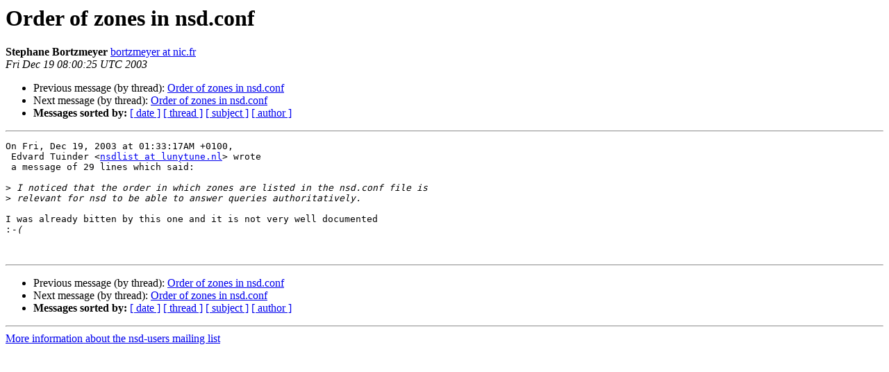

--- FILE ---
content_type: text/html
request_url: https://lists.nlnetlabs.nl/pipermail/nsd-users/2003-December/000132.html
body_size: 2731
content:
<!DOCTYPE HTML PUBLIC "-//W3C//DTD HTML 4.01 Transitional//EN">
<HTML>
 <HEAD>
   <TITLE> Order of zones in nsd.conf
   </TITLE>
   <LINK REL="Index" HREF="index.html" >
   <LINK REL="made" HREF="mailto:nsd-users%40lists.nlnetlabs.nl?Subject=Re%3A%20Order%20of%20zones%20in%20nsd.conf&In-Reply-To=%3C20031219080025.GA1801%40nic.fr%3E">
   <META NAME="robots" CONTENT="index,nofollow">
   <style type="text/css">
       pre {
           white-space: pre-wrap;       /* css-2.1, curent FF, Opera, Safari */
           }
   </style>
   <META http-equiv="Content-Type" content="text/html; charset=us-ascii">
   <LINK REL="Previous"  HREF="000131.html">
   <LINK REL="Next"  HREF="000133.html">
 </HEAD>
 <BODY BGCOLOR="#ffffff">
   <H1>Order of zones in nsd.conf</H1>
    <B>Stephane Bortzmeyer</B> 
    <A HREF="mailto:nsd-users%40lists.nlnetlabs.nl?Subject=Re%3A%20Order%20of%20zones%20in%20nsd.conf&In-Reply-To=%3C20031219080025.GA1801%40nic.fr%3E"
       TITLE="Order of zones in nsd.conf">bortzmeyer at nic.fr
       </A><BR>
    <I>Fri Dec 19 08:00:25 UTC 2003</I>
    <P><UL>
        <LI>Previous message (by thread): <A HREF="000131.html">Order of zones in nsd.conf
</A></li>
        <LI>Next message (by thread): <A HREF="000133.html">Order of zones in nsd.conf
</A></li>
         <LI> <B>Messages sorted by:</B> 
              <a href="date.html#132">[ date ]</a>
              <a href="thread.html#132">[ thread ]</a>
              <a href="subject.html#132">[ subject ]</a>
              <a href="author.html#132">[ author ]</a>
         </LI>
       </UL>
    <HR>  
<!--beginarticle-->
<PRE>On Fri, Dec 19, 2003 at 01:33:17AM +0100,
 Edvard Tuinder &lt;<A HREF="https://lists.nlnetlabs.nl/mailman/listinfo/nsd-users">nsdlist at lunytune.nl</A>&gt; wrote 
 a message of 29 lines which said:

&gt;<i> I noticed that the order in which zones are listed in the nsd.conf file is
</I>&gt;<i> relevant for nsd to be able to answer queries authoritatively.
</I>
I was already bitten by this one and it is not very well documented
:<i>-(
</I> 

</PRE>

<!--endarticle-->
    <HR>
    <P><UL>
        <!--threads-->
	<LI>Previous message (by thread): <A HREF="000131.html">Order of zones in nsd.conf
</A></li>
	<LI>Next message (by thread): <A HREF="000133.html">Order of zones in nsd.conf
</A></li>
         <LI> <B>Messages sorted by:</B> 
              <a href="date.html#132">[ date ]</a>
              <a href="thread.html#132">[ thread ]</a>
              <a href="subject.html#132">[ subject ]</a>
              <a href="author.html#132">[ author ]</a>
         </LI>
       </UL>

<hr>
<a href="https://lists.nlnetlabs.nl/mailman/listinfo/nsd-users">More information about the nsd-users
mailing list</a><br>
</body></html>
